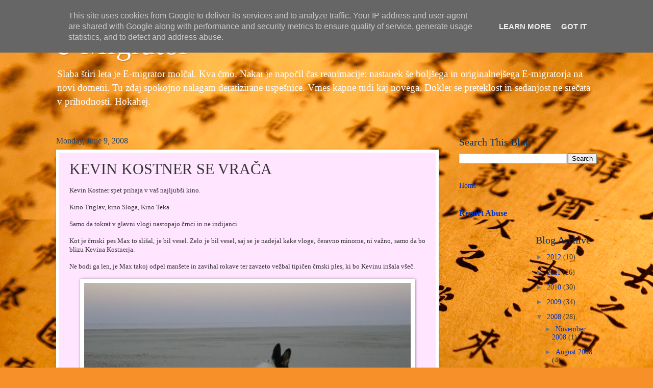

--- FILE ---
content_type: text/html; charset=UTF-8
request_url: https://www.e-migrator.si/2008/06/kevin-kostner-se-vraca.html
body_size: 13621
content:
<!DOCTYPE html>
<html class='v2' dir='ltr' lang='en'>
<head>
<link href='https://www.blogger.com/static/v1/widgets/4128112664-css_bundle_v2.css' rel='stylesheet' type='text/css'/>
<meta content='width=1100' name='viewport'/>
<meta content='text/html; charset=UTF-8' http-equiv='Content-Type'/>
<meta content='blogger' name='generator'/>
<link href='https://www.e-migrator.si/favicon.ico' rel='icon' type='image/x-icon'/>
<link href='https://www.e-migrator.si/2008/06/kevin-kostner-se-vraca.html' rel='canonical'/>
<link rel="alternate" type="application/atom+xml" title="e-Migrator - Atom" href="https://www.e-migrator.si/feeds/posts/default" />
<link rel="alternate" type="application/rss+xml" title="e-Migrator - RSS" href="https://www.e-migrator.si/feeds/posts/default?alt=rss" />
<link rel="service.post" type="application/atom+xml" title="e-Migrator - Atom" href="https://www.blogger.com/feeds/6657000395190629999/posts/default" />

<link rel="alternate" type="application/atom+xml" title="e-Migrator - Atom" href="https://www.e-migrator.si/feeds/8827394995794493867/comments/default" />
<!--Can't find substitution for tag [blog.ieCssRetrofitLinks]-->
<link href='https://blogger.googleusercontent.com/img/b/R29vZ2xl/AVvXsEhy1meh3LDR6c61jhkeoPZlE5HO2-KZNaCodtJqrqtaWEf7tcFp-iEwyG0tXPoKXJzWsXl6Bh1jwXyf4QyS5KnTsZXfVLz1LFNq74fPklgkFhcCrWzx0EhIcIU-GSMKB9FgLCwwqcLKCiRJ/w640-h426/fotka.jpg' rel='image_src'/>
<meta content='https://www.e-migrator.si/2008/06/kevin-kostner-se-vraca.html' property='og:url'/>
<meta content='KEVIN KOSTNER SE VRAČA' property='og:title'/>
<meta content='   	 	 	 	   Kevin Kostner spet prihaja v vaš najljubši kino.   Kino Triglav, kino Sloga, Kino Teka.   Samo da tokrat v glavni vlogi nastopa...' property='og:description'/>
<meta content='https://blogger.googleusercontent.com/img/b/R29vZ2xl/AVvXsEhy1meh3LDR6c61jhkeoPZlE5HO2-KZNaCodtJqrqtaWEf7tcFp-iEwyG0tXPoKXJzWsXl6Bh1jwXyf4QyS5KnTsZXfVLz1LFNq74fPklgkFhcCrWzx0EhIcIU-GSMKB9FgLCwwqcLKCiRJ/w1200-h630-p-k-no-nu/fotka.jpg' property='og:image'/>
<title>e-Migrator: KEVIN KOSTNER SE VRAČA</title>
<style id='page-skin-1' type='text/css'><!--
/*
-----------------------------------------------
Blogger Template Style
Name:     Watermark
Designer: Blogger
URL:      www.blogger.com
----------------------------------------------- */
/* Use this with templates/1ktemplate-*.html */
/* Content
----------------------------------------------- */
body {
font: normal normal 15px Georgia, Utopia, 'Palatino Linotype', Palatino, serif;
color: #333333;
background: #f79029 url(https://themes.googleusercontent.com/image?id=1OCCBHPbzzEAG9VyYxVidjl7Qo6jxJFYITctwf9I6svms_R3Z1ulj1jqQA86tRjv_NHiG) no-repeat fixed top center /* Credit: Nikada (http://www.istockphoto.com/portfolio/Nikada?platform=blogger) */;
}
html body .content-outer {
min-width: 0;
max-width: 100%;
width: 100%;
}
.content-outer {
font-size: 92%;
}
a:link {
text-decoration:none;
color: #0032cc;
}
a:visited {
text-decoration:none;
color: #0032aa;
}
a:hover {
text-decoration:underline;
color: #0032aa;
}
.body-fauxcolumns .cap-top {
margin-top: 30px;
background: #f79029 url(https://themes.googleusercontent.com/image?id=1OCCBHPbzzEAG9VyYxVidjl7Qo6jxJFYITctwf9I6svms_R3Z1ulj1jqQA86tRjv_NHiG) no-repeat fixed top center /* Credit: Nikada (http://www.istockphoto.com/portfolio/Nikada?platform=blogger) */;
height: 400px;
}
.content-inner {
padding: 0;
}
/* Header
----------------------------------------------- */
.header-inner .Header .titlewrapper,
.header-inner .Header .descriptionwrapper {
padding-left: 20px;
padding-right: 20px;
}
.Header h1 {
font: normal normal 60px Georgia, Utopia, 'Palatino Linotype', Palatino, serif;
color: #ffffff;
text-shadow: 2px 2px rgba(0, 0, 0, .1);
}
.Header h1 a {
color: #ffffff;
}
.Header .description {
font-size: 140%;
color: #ffffff;
}
/* Tabs
----------------------------------------------- */
.tabs-inner .section {
margin: 0 20px;
}
.tabs-inner .PageList, .tabs-inner .LinkList, .tabs-inner .Labels {
margin-left: -11px;
margin-right: -11px;
background-color: #dd99ff;
border-top: 3px solid #ffffff;
border-bottom: 3px solid #ffffff;
-moz-box-shadow: 0 0 10px rgba(0, 0, 0, .3);
-webkit-box-shadow: 0 0 10px rgba(0, 0, 0, .3);
-goog-ms-box-shadow: 0 0 10px rgba(0, 0, 0, .3);
box-shadow: 0 0 10px rgba(0, 0, 0, .3);
}
.tabs-inner .PageList .widget-content,
.tabs-inner .LinkList .widget-content,
.tabs-inner .Labels .widget-content {
margin: -3px -11px;
background: transparent url(https://resources.blogblog.com/blogblog/data/1kt/watermark/tabs_background_right_bubblegum.png)  no-repeat scroll right;
}
.tabs-inner .widget ul {
padding: 2px 25px;
max-height: 34px;
background: transparent url(https://resources.blogblog.com/blogblog/data/1kt/watermark/tabs_background_left_bubblegum.png) no-repeat scroll left;
}
.tabs-inner .widget li {
border: none;
}
.tabs-inner .widget li a {
display: inline-block;
padding: .25em 1em;
font: normal normal 20px Georgia, Utopia, 'Palatino Linotype', Palatino, serif;
color: #0032cc;
border-right: 1px solid rgba(0,0,0,0);
}
.tabs-inner .widget li:first-child a {
border-left: 1px solid rgba(0,0,0,0);
}
.tabs-inner .widget li.selected a, .tabs-inner .widget li a:hover {
color: #000066;
}
/* Headings
----------------------------------------------- */
h2 {
font: normal normal 20px Georgia, Utopia, 'Palatino Linotype', Palatino, serif;
color: #003366;
margin: 0 0 .5em;
}
h2.date-header {
font: normal normal 16px Georgia, Utopia, 'Palatino Linotype', Palatino, serif;
color: #224466;
}
/* Main
----------------------------------------------- */
.main-inner .column-center-inner,
.main-inner .column-left-inner,
.main-inner .column-right-inner {
padding: 0 5px;
}
.main-outer {
margin-top: 0;
background: transparent none no-repeat scroll top left;
}
.main-inner {
padding-top: 30px;
}
.main-cap-top {
position: relative;
}
.main-cap-top .cap-right {
position: absolute;
height: 0;
width: 100%;
bottom: 0;
background: transparent none repeat-x scroll bottom center;
}
.main-cap-top .cap-left {
position: absolute;
height: 245px;
width: 280px;
right: 0;
bottom: 0;
background: transparent none no-repeat scroll bottom left;
}
/* Posts
----------------------------------------------- */
.post-outer {
padding: 15px 20px;
margin: 0 0 25px;
background: #ffe5ff none repeat scroll top left;
_background-image: none;
border: solid 6px #ffffff;
-moz-box-shadow: 0 0 5px rgba(0, 0, 0, .1);
-webkit-box-shadow: 0 0 5px rgba(0, 0, 0, .1);
-goog-ms-box-shadow: 0 0 5px rgba(0, 0, 0, .1);
box-shadow: 0 0 5px rgba(0, 0, 0, .1);
}
h3.post-title {
font: normal normal 30px Georgia, Utopia, 'Palatino Linotype', Palatino, serif;
margin: 0;
}
.comments h4 {
font: normal normal 30px Georgia, Utopia, 'Palatino Linotype', Palatino, serif;
margin: 1em 0 0;
}
.post-body {
font-size: 105%;
line-height: 1.5;
position: relative;
}
.post-header {
margin: 0 0 1em;
color: #775599;
}
.post-footer {
margin: 10px 0 0;
padding: 10px 0 0;
color: #775599;
border-top: dashed 1px #777777;
}
#blog-pager {
font-size: 140%
}
#comments .comment-author {
padding-top: 1.5em;
border-top: dashed 1px #777777;
background-position: 0 1.5em;
}
#comments .comment-author:first-child {
padding-top: 0;
border-top: none;
}
.avatar-image-container {
margin: .2em 0 0;
}
/* Comments
----------------------------------------------- */
.comments .comments-content .icon.blog-author {
background-repeat: no-repeat;
background-image: url([data-uri]);
}
.comments .comments-content .loadmore a {
border-top: 1px solid #777777;
border-bottom: 1px solid #777777;
}
.comments .continue {
border-top: 2px solid #777777;
}
/* Widgets
----------------------------------------------- */
.widget ul, .widget #ArchiveList ul.flat {
padding: 0;
list-style: none;
}
.widget ul li, .widget #ArchiveList ul.flat li {
padding: .35em 0;
text-indent: 0;
border-top: dashed 1px #777777;
}
.widget ul li:first-child, .widget #ArchiveList ul.flat li:first-child {
border-top: none;
}
.widget .post-body ul {
list-style: disc;
}
.widget .post-body ul li {
border: none;
}
.widget .zippy {
color: #777777;
}
.post-body img, .post-body .tr-caption-container, .Profile img, .Image img,
.BlogList .item-thumbnail img {
padding: 5px;
background: #fff;
-moz-box-shadow: 1px 1px 5px rgba(0, 0, 0, .5);
-webkit-box-shadow: 1px 1px 5px rgba(0, 0, 0, .5);
-goog-ms-box-shadow: 1px 1px 5px rgba(0, 0, 0, .5);
box-shadow: 1px 1px 5px rgba(0, 0, 0, .5);
}
.post-body img, .post-body .tr-caption-container {
padding: 8px;
}
.post-body .tr-caption-container {
color: #333333;
}
.post-body .tr-caption-container img {
padding: 0;
background: transparent;
border: none;
-moz-box-shadow: 0 0 0 rgba(0, 0, 0, .1);
-webkit-box-shadow: 0 0 0 rgba(0, 0, 0, .1);
-goog-ms-box-shadow: 0 0 0 rgba(0, 0, 0, .1);
box-shadow: 0 0 0 rgba(0, 0, 0, .1);
}
/* Footer
----------------------------------------------- */
.footer-outer {
color:#333333;
background: #ccccff url(https://resources.blogblog.com/blogblog/data/1kt/watermark/body_background_birds.png) repeat scroll top left;
}
.footer-outer a {
color: #0032cc;
}
.footer-outer a:visited {
color: #0032aa;
}
.footer-outer a:hover {
color: #0032aa;
}
.footer-outer .widget h2 {
color: #003366;
}
/* Mobile
----------------------------------------------- */
body.mobile  {
background-size: 100% auto;
}
.mobile .body-fauxcolumn-outer {
background: transparent none repeat scroll top left;
}
html .mobile .mobile-date-outer {
border-bottom: none;
background: #ffe5ff none repeat scroll top left;
_background-image: none;
margin-bottom: 10px;
}
.mobile .main-inner .date-outer {
padding: 0;
}
.mobile .main-inner .date-header {
margin: 10px;
}
.mobile .main-cap-top {
z-index: -1;
}
.mobile .content-outer {
font-size: 100%;
}
.mobile .post-outer {
padding: 10px;
}
.mobile .main-cap-top .cap-left {
background: transparent none no-repeat scroll bottom left;
}
.mobile .body-fauxcolumns .cap-top {
margin: 0;
}
.mobile-link-button {
background: #ffe5ff none repeat scroll top left;
}
.mobile-link-button a:link, .mobile-link-button a:visited {
color: #0032cc;
}
.mobile-index-date .date-header {
color: #224466;
}
.mobile-index-contents {
color: #333333;
}
.mobile .tabs-inner .section {
margin: 0;
}
.mobile .tabs-inner .PageList {
margin-left: 0;
margin-right: 0;
}
.mobile .tabs-inner .PageList .widget-content {
margin: 0;
color: #000066;
background: #ffe5ff none repeat scroll top left;
}
.mobile .tabs-inner .PageList .widget-content .pagelist-arrow {
border-left: 1px solid rgba(0,0,0,0);
}

--></style>
<style id='template-skin-1' type='text/css'><!--
body {
min-width: 1100px;
}
.content-outer, .content-fauxcolumn-outer, .region-inner {
min-width: 1100px;
max-width: 1100px;
_width: 1100px;
}
.main-inner .columns {
padding-left: 0;
padding-right: 310px;
}
.main-inner .fauxcolumn-center-outer {
left: 0;
right: 310px;
/* IE6 does not respect left and right together */
_width: expression(this.parentNode.offsetWidth -
parseInt("0") -
parseInt("310px") + 'px');
}
.main-inner .fauxcolumn-left-outer {
width: 0;
}
.main-inner .fauxcolumn-right-outer {
width: 310px;
}
.main-inner .column-left-outer {
width: 0;
right: 100%;
margin-left: -0;
}
.main-inner .column-right-outer {
width: 310px;
margin-right: -310px;
}
#layout {
min-width: 0;
}
#layout .content-outer {
min-width: 0;
width: 800px;
}
#layout .region-inner {
min-width: 0;
width: auto;
}
body#layout div.add_widget {
padding: 8px;
}
body#layout div.add_widget a {
margin-left: 32px;
}
--></style>
<style>
    body {background-image:url(https\:\/\/themes.googleusercontent.com\/image?id=1OCCBHPbzzEAG9VyYxVidjl7Qo6jxJFYITctwf9I6svms_R3Z1ulj1jqQA86tRjv_NHiG);}
    
@media (max-width: 200px) { body {background-image:url(https\:\/\/themes.googleusercontent.com\/image?id=1OCCBHPbzzEAG9VyYxVidjl7Qo6jxJFYITctwf9I6svms_R3Z1ulj1jqQA86tRjv_NHiG&options=w200);}}
@media (max-width: 400px) and (min-width: 201px) { body {background-image:url(https\:\/\/themes.googleusercontent.com\/image?id=1OCCBHPbzzEAG9VyYxVidjl7Qo6jxJFYITctwf9I6svms_R3Z1ulj1jqQA86tRjv_NHiG&options=w400);}}
@media (max-width: 800px) and (min-width: 401px) { body {background-image:url(https\:\/\/themes.googleusercontent.com\/image?id=1OCCBHPbzzEAG9VyYxVidjl7Qo6jxJFYITctwf9I6svms_R3Z1ulj1jqQA86tRjv_NHiG&options=w800);}}
@media (max-width: 1200px) and (min-width: 801px) { body {background-image:url(https\:\/\/themes.googleusercontent.com\/image?id=1OCCBHPbzzEAG9VyYxVidjl7Qo6jxJFYITctwf9I6svms_R3Z1ulj1jqQA86tRjv_NHiG&options=w1200);}}
/* Last tag covers anything over one higher than the previous max-size cap. */
@media (min-width: 1201px) { body {background-image:url(https\:\/\/themes.googleusercontent.com\/image?id=1OCCBHPbzzEAG9VyYxVidjl7Qo6jxJFYITctwf9I6svms_R3Z1ulj1jqQA86tRjv_NHiG&options=w1600);}}
  </style>
<link href='https://www.blogger.com/dyn-css/authorization.css?targetBlogID=6657000395190629999&amp;zx=e594643a-8bfe-44d6-8589-2c5123427f2b' media='none' onload='if(media!=&#39;all&#39;)media=&#39;all&#39;' rel='stylesheet'/><noscript><link href='https://www.blogger.com/dyn-css/authorization.css?targetBlogID=6657000395190629999&amp;zx=e594643a-8bfe-44d6-8589-2c5123427f2b' rel='stylesheet'/></noscript>
<meta name='google-adsense-platform-account' content='ca-host-pub-1556223355139109'/>
<meta name='google-adsense-platform-domain' content='blogspot.com'/>

<script type="text/javascript" language="javascript">
  // Supply ads personalization default for EEA readers
  // See https://www.blogger.com/go/adspersonalization
  adsbygoogle = window.adsbygoogle || [];
  if (typeof adsbygoogle.requestNonPersonalizedAds === 'undefined') {
    adsbygoogle.requestNonPersonalizedAds = 1;
  }
</script>


</head>
<body class='loading variant-bubblegum'>
<div class='navbar section' id='navbar' name='Navbar'><div class='widget Navbar' data-version='1' id='Navbar1'><script type="text/javascript">
    function setAttributeOnload(object, attribute, val) {
      if(window.addEventListener) {
        window.addEventListener('load',
          function(){ object[attribute] = val; }, false);
      } else {
        window.attachEvent('onload', function(){ object[attribute] = val; });
      }
    }
  </script>
<div id="navbar-iframe-container"></div>
<script type="text/javascript" src="https://apis.google.com/js/platform.js"></script>
<script type="text/javascript">
      gapi.load("gapi.iframes:gapi.iframes.style.bubble", function() {
        if (gapi.iframes && gapi.iframes.getContext) {
          gapi.iframes.getContext().openChild({
              url: 'https://www.blogger.com/navbar/6657000395190629999?po\x3d8827394995794493867\x26origin\x3dhttps://www.e-migrator.si',
              where: document.getElementById("navbar-iframe-container"),
              id: "navbar-iframe"
          });
        }
      });
    </script><script type="text/javascript">
(function() {
var script = document.createElement('script');
script.type = 'text/javascript';
script.src = '//pagead2.googlesyndication.com/pagead/js/google_top_exp.js';
var head = document.getElementsByTagName('head')[0];
if (head) {
head.appendChild(script);
}})();
</script>
</div></div>
<div class='body-fauxcolumns'>
<div class='fauxcolumn-outer body-fauxcolumn-outer'>
<div class='cap-top'>
<div class='cap-left'></div>
<div class='cap-right'></div>
</div>
<div class='fauxborder-left'>
<div class='fauxborder-right'></div>
<div class='fauxcolumn-inner'>
</div>
</div>
<div class='cap-bottom'>
<div class='cap-left'></div>
<div class='cap-right'></div>
</div>
</div>
</div>
<div class='content'>
<div class='content-fauxcolumns'>
<div class='fauxcolumn-outer content-fauxcolumn-outer'>
<div class='cap-top'>
<div class='cap-left'></div>
<div class='cap-right'></div>
</div>
<div class='fauxborder-left'>
<div class='fauxborder-right'></div>
<div class='fauxcolumn-inner'>
</div>
</div>
<div class='cap-bottom'>
<div class='cap-left'></div>
<div class='cap-right'></div>
</div>
</div>
</div>
<div class='content-outer'>
<div class='content-cap-top cap-top'>
<div class='cap-left'></div>
<div class='cap-right'></div>
</div>
<div class='fauxborder-left content-fauxborder-left'>
<div class='fauxborder-right content-fauxborder-right'></div>
<div class='content-inner'>
<header>
<div class='header-outer'>
<div class='header-cap-top cap-top'>
<div class='cap-left'></div>
<div class='cap-right'></div>
</div>
<div class='fauxborder-left header-fauxborder-left'>
<div class='fauxborder-right header-fauxborder-right'></div>
<div class='region-inner header-inner'>
<div class='header section' id='header' name='Header'><div class='widget Header' data-version='1' id='Header1'>
<div id='header-inner'>
<div class='titlewrapper'>
<h1 class='title'>
<a href='https://www.e-migrator.si/'>
e-Migrator
</a>
</h1>
</div>
<div class='descriptionwrapper'>
<p class='description'><span>Slaba štiri leta je E-migrator molčal. Kva čmo. Nakar je napočil čas reanimacije: nastanek še boljšega in originalnejšega E-migratorja na novi domeni. Tu zdaj spokojno nalagam deratizirane uspešnice. Vmes kapne tudi kaj novega. Dokler se preteklost in sedanjost ne srečata v prihodnosti. Hokahej.</span></p>
</div>
</div>
</div></div>
</div>
</div>
<div class='header-cap-bottom cap-bottom'>
<div class='cap-left'></div>
<div class='cap-right'></div>
</div>
</div>
</header>
<div class='tabs-outer'>
<div class='tabs-cap-top cap-top'>
<div class='cap-left'></div>
<div class='cap-right'></div>
</div>
<div class='fauxborder-left tabs-fauxborder-left'>
<div class='fauxborder-right tabs-fauxborder-right'></div>
<div class='region-inner tabs-inner'>
<div class='tabs no-items section' id='crosscol' name='Cross-Column'></div>
<div class='tabs no-items section' id='crosscol-overflow' name='Cross-Column 2'></div>
</div>
</div>
<div class='tabs-cap-bottom cap-bottom'>
<div class='cap-left'></div>
<div class='cap-right'></div>
</div>
</div>
<div class='main-outer'>
<div class='main-cap-top cap-top'>
<div class='cap-left'></div>
<div class='cap-right'></div>
</div>
<div class='fauxborder-left main-fauxborder-left'>
<div class='fauxborder-right main-fauxborder-right'></div>
<div class='region-inner main-inner'>
<div class='columns fauxcolumns'>
<div class='fauxcolumn-outer fauxcolumn-center-outer'>
<div class='cap-top'>
<div class='cap-left'></div>
<div class='cap-right'></div>
</div>
<div class='fauxborder-left'>
<div class='fauxborder-right'></div>
<div class='fauxcolumn-inner'>
</div>
</div>
<div class='cap-bottom'>
<div class='cap-left'></div>
<div class='cap-right'></div>
</div>
</div>
<div class='fauxcolumn-outer fauxcolumn-left-outer'>
<div class='cap-top'>
<div class='cap-left'></div>
<div class='cap-right'></div>
</div>
<div class='fauxborder-left'>
<div class='fauxborder-right'></div>
<div class='fauxcolumn-inner'>
</div>
</div>
<div class='cap-bottom'>
<div class='cap-left'></div>
<div class='cap-right'></div>
</div>
</div>
<div class='fauxcolumn-outer fauxcolumn-right-outer'>
<div class='cap-top'>
<div class='cap-left'></div>
<div class='cap-right'></div>
</div>
<div class='fauxborder-left'>
<div class='fauxborder-right'></div>
<div class='fauxcolumn-inner'>
</div>
</div>
<div class='cap-bottom'>
<div class='cap-left'></div>
<div class='cap-right'></div>
</div>
</div>
<!-- corrects IE6 width calculation -->
<div class='columns-inner'>
<div class='column-center-outer'>
<div class='column-center-inner'>
<div class='main section' id='main' name='Main'><div class='widget Blog' data-version='1' id='Blog1'>
<div class='blog-posts hfeed'>

          <div class="date-outer">
        
<h2 class='date-header'><span>Monday, June 9, 2008</span></h2>

          <div class="date-posts">
        
<div class='post-outer'>
<div class='post hentry uncustomized-post-template' itemprop='blogPost' itemscope='itemscope' itemtype='http://schema.org/BlogPosting'>
<meta content='https://blogger.googleusercontent.com/img/b/R29vZ2xl/AVvXsEhy1meh3LDR6c61jhkeoPZlE5HO2-KZNaCodtJqrqtaWEf7tcFp-iEwyG0tXPoKXJzWsXl6Bh1jwXyf4QyS5KnTsZXfVLz1LFNq74fPklgkFhcCrWzx0EhIcIU-GSMKB9FgLCwwqcLKCiRJ/w640-h426/fotka.jpg' itemprop='image_url'/>
<meta content='6657000395190629999' itemprop='blogId'/>
<meta content='8827394995794493867' itemprop='postId'/>
<a name='8827394995794493867'></a>
<h3 class='post-title entry-title' itemprop='name'>
KEVIN KOSTNER SE VRAČA
</h3>
<div class='post-header'>
<div class='post-header-line-1'></div>
</div>
<div class='post-body entry-content' id='post-body-8827394995794493867' itemprop='description articleBody'>
<span style="font-family: inherit;">


	
	
	
	

</span><p align="justify" class="western" lang="sl-SI" style="line-height: 100%; margin-bottom: 0in;">
<span style="font-family: inherit;"><span style="font-size: small;">Kevin
Kostner spet prihaja v vaš najljubši kino.</span></span></p><span style="font-family: inherit;">
</span><p align="justify" class="western" lang="sl-SI" style="line-height: 100%; margin-bottom: 0in;">
<span style="font-family: inherit;"><span style="font-size: small;">Kino
Triglav, kino Sloga, Kino Teka.</span></span></p><span style="font-family: inherit;">
</span><p align="justify" class="western" lang="sl-SI" style="line-height: 100%; margin-bottom: 0in;">
<span style="font-family: inherit;"><span style="font-size: small;">Samo
da tokrat v glavni vlogi nastopajo črnci in ne indijanci</span></span></p><span style="font-family: inherit;">
</span><p align="justify" class="western" lang="sl-SI" style="line-height: 100%; margin-bottom: 0in;">
<span style="font-family: inherit;"><span style="font-size: small;">Kot
je črnski pes Max to slišal, je bil vesel. Zelo je bil vesel, saj
se je nadejal kake vloge, čeravno minorne, ni važno, samo da bo
blizu Kevina Kostnerja.</span></span></p><span style="font-family: inherit;">
</span><p align="justify" class="western" lang="sl-SI" style="line-height: 100%; margin-bottom: 0in;">
<span style="font-family: inherit;"><span style="font-size: small;">Ne
bodi ga len, je Max takoj odpel manšete in zavihal rokave ter
zavzeto vežbal tipičen črnski ples, ki bo Kevinu inšala všeč.</span></span></p><p align="justify" class="western" lang="sl-SI" style="line-height: 100%; margin-bottom: 0in;"><span style="font-family: inherit;"></span></p><div class="separator" style="clear: both; text-align: center;"><a href="https://blogger.googleusercontent.com/img/b/R29vZ2xl/AVvXsEhy1meh3LDR6c61jhkeoPZlE5HO2-KZNaCodtJqrqtaWEf7tcFp-iEwyG0tXPoKXJzWsXl6Bh1jwXyf4QyS5KnTsZXfVLz1LFNq74fPklgkFhcCrWzx0EhIcIU-GSMKB9FgLCwwqcLKCiRJ/s500/fotka.jpg" imageanchor="1" style="margin-left: 1em; margin-right: 1em;"><img border="0" data-original-height="333" data-original-width="500" height="426" src="https://blogger.googleusercontent.com/img/b/R29vZ2xl/AVvXsEhy1meh3LDR6c61jhkeoPZlE5HO2-KZNaCodtJqrqtaWEf7tcFp-iEwyG0tXPoKXJzWsXl6Bh1jwXyf4QyS5KnTsZXfVLz1LFNq74fPklgkFhcCrWzx0EhIcIU-GSMKB9FgLCwwqcLKCiRJ/w640-h426/fotka.jpg" width="640" /></a></div><p></p><p align="justify" class="western" lang="sl-SI" style="line-height: 100%; margin-bottom: 0in;"><span style="font-family: inherit;"><span style="font-size: small;">Napako
je Max naredil, ker ni vsaj dvakrat preveril vira informacij, kakor
je za srvajval v kapitalizmu neobhodno potrebno. Vir informacij je
bil namreč opaki Paco atako,</span></span></p><p align="justify" class="western" lang="sl-SI" style="line-height: 100%; margin-bottom: 0in;"><span style="font-family: inherit;"><span style="font-size: small;">&nbsp;</span></span><a href="https://blogger.googleusercontent.com/img/b/R29vZ2xl/AVvXsEiYlLfX8boFJ7PrDaF79UPPWe_CCCDUkVbwOvExNL8zU6BPiZBvnYs_Z5vIf_WQUYJ-Y2uCe-c_5Ce9eeW-Z8wJiEkgYM-JUShjU8NvVkktfFro6SAe_6wmywoTnFBHl2AA34ycB9aIMUEN/s500/fotka+%25281%2529.jpg" imageanchor="1" style="margin-left: 1em; margin-right: 1em;"><img border="0" data-original-height="333" data-original-width="500" height="426" src="https://blogger.googleusercontent.com/img/b/R29vZ2xl/AVvXsEiYlLfX8boFJ7PrDaF79UPPWe_CCCDUkVbwOvExNL8zU6BPiZBvnYs_Z5vIf_WQUYJ-Y2uCe-c_5Ce9eeW-Z8wJiEkgYM-JUShjU8NvVkktfFro6SAe_6wmywoTnFBHl2AA34ycB9aIMUEN/w640-h426/fotka+%25281%2529.jpg" width="640" /></a></p><p align="justify" class="western" lang="sl-SI" style="line-height: 100%; margin-bottom: 0in;"><span style="font-family: inherit;"></span>

</p><span style="font-family: inherit;">
</span><p align="justify" class="western" lang="sl-SI" style="line-height: 100%; margin-bottom: 0in;">
<span style="font-family: inherit;"><span style="font-size: small;">ki
je imel z Maxom čisto, povsem druge namene.</span></span></p><span style="font-family: inherit;">
</span><p align="justify" class="western" lang="sl-SI" style="line-height: 100%; margin-bottom: 0in;">
<span style="font-family: inherit;"><span style="font-size: small;">Tisti,
ki so nam sledili v Portoriko, bodo že vedeli.</span></span></p><span style="font-family: inherit;">
</span><p align="justify" class="western" lang="sl-SI" style="line-height: 100%; margin-bottom: 0in;">
<span style="font-family: inherit;"><span style="font-size: small;">Nadaljevanja
iz vljudnosti torej ne bomo slikovno komentirali. Ni treba ravno vsake pasje pederanena cerkveni zvon obešati.</span></span></p><span style="font-family: inherit;">
</span><p align="justify" class="western" lang="sl-SI" style="line-height: 100%; margin-bottom: 0in;">
<span style="font-family: inherit;"><span style="font-size: small;">Spodbujen
z ugodnimi klimatskimi razmerami, sem z morja proti načrtom še
enkrat smuknil v notranjost Zahodne Sahare.  Najprej v Imlili, h
tropskim ribicami v ilovnatih kotanjah sredi brezupno razpokasne
depresije. Namesto Prozaca je bilo neurje. Strela je udarila v
presušeno travo, tako da je bil Imlili ob drugem obisku zelo
osmojen.</span></span></p><span style="font-family: inherit;">
</span><p align="justify" class="western" lang="sl-SI" style="line-height: 100%; margin-bottom: 0in;">
<span style="font-family: inherit;"><span style="font-size: small;">Potem
sem sredi sipkega vadija  srečal ludega švercerja Antonia - bežnega znanca iz Dakhle, ki je
bil pri 84-ih živahen kot Marlena na Evroviziji, ali pa Dasa Smuk na
Mariu. Antonio ni bil gobezdač: ni hotel povedati od kod
prihaja, niti kam gre, pa tudi njegova dva kompanjona nista dajala
nobenih informacij. Dobro, fučka se mi, naj imajo fantje svoje
tajno društvo PGC.</span></span></p><span style="font-family: inherit;">
</span><p align="justify" class="western" lang="sl-SI" style="line-height: 100%; margin-bottom: 0in;">
</p><div class="separator" style="clear: both; text-align: center;"><a href="https://blogger.googleusercontent.com/img/b/R29vZ2xl/AVvXsEh8w12X3ucEstON450hxCD2i09eevY2lh8vT0XARLJxUUs6iUtbukVSIoGpjOR5EZvMgzO4a6djPlFS0kcr-4PFwWDC4sUeXYyb1OoR1CxPtHdOeXgIweKqSjFhAQ6xauHl0v0rqC_VG3ab/s500/fotka+%25282%2529.jpg" imageanchor="1" style="margin-left: 1em; margin-right: 1em;"><img border="0" data-original-height="333" data-original-width="500" height="426" src="https://blogger.googleusercontent.com/img/b/R29vZ2xl/AVvXsEh8w12X3ucEstON450hxCD2i09eevY2lh8vT0XARLJxUUs6iUtbukVSIoGpjOR5EZvMgzO4a6djPlFS0kcr-4PFwWDC4sUeXYyb1OoR1CxPtHdOeXgIweKqSjFhAQ6xauHl0v0rqC_VG3ab/w640-h426/fotka+%25282%2529.jpg" width="640" /></a></div><br /><span style="font-family: inherit;"><span style="font-size: small;">Ampak
hecno pa je, kako v najredkeje poseljeni deželi na svetu stalno
srečujem poznance... Kak Drago Janičar bi ziher ratal
čist paranoičen.</span></span><p></p><span style="font-family: inherit;">
</span><p align="justify" class="western" lang="sl-SI" style="line-height: 100%; margin-bottom: 0in;">
<span style="font-family: inherit;"><span style="font-size: small;">Danes
sem recimo med lovom na zrelo lubenico srečal Adnana, ki sem ga
spoznal med zalezovanjem gazel dorcas in addax na mavretanski meji.
Da ne prehitevam.</span></span></p><span style="font-family: inherit;">
</span><p align="justify" class="western" lang="sl-SI" style="line-height: 100%; margin-bottom: 0in;">
<span style="font-family: inherit;"><span style="font-size: small;">Obiskali
smo famozni kraj Bir Anzaran, ki sem ga legastenično
prekrstil v Banzaran. Fajn
ime, a ne, Banzaran.</span></span></p><span style="font-family: inherit;">
</span><p align="justify" class="western" lang="sl-SI" style="line-height: 100%; margin-bottom: 0in;">
<span style="font-family: inherit;"><span style="font-size: small;">Skratka
v Banzaranu je vojska in voda. V Zahodni Sahari je to že cela gneča.
Pa še štacuna je s pravo Neskafe kavo, ki pa je jaz, bog mi je priča, iz ideoloških vzgibov ne smem piti.
Štacuno fura Walad iz Essaouire. Donedavna je imel partnerja, pa je
preminil. Zapustil je nekaj milijonov dirhamov &#8211; naftni biznis v
navezi s kraljevo armado je profitabilen. Waladov partner ni zapustil
potomcev. Čudno. Ne vem no, Paco in Walad sta se kar dobro
razumela...</span></span></p><span style="font-family: inherit;">
</span><p align="justify" class="western" lang="sl-SI" style="line-height: 100%; margin-bottom: 0in;">
<span style="font-family: inherit;"><span style="font-size: small;">Tam
nekje sem tudi prespal. Se ne spomnim več točno. Spomnim pa se, da sem se zjutraj začuda prebudil brez gat. Mi je to pustilo kake travme. Ne vem, ne spomnim se več.</span></span></p><p align="justify" class="western" lang="sl-SI" style="line-height: 100%; margin-bottom: 0in;"><span style="font-family: inherit;"><span style="font-size: small;">&nbsp;</span></span><a href="https://blogger.googleusercontent.com/img/b/R29vZ2xl/AVvXsEithknfbFle5z-hE_R0mBDHFGt01pER2SLAQdc3rpfCb-fdg5L9Oj8xfjlEVuq1g6RQ_9NX0yvBy2ek3jbZWkRSslPIhKhZTBUkc8kVpAp2Ha7y1c5PJxabyuimsC_D5a7jyzue_RcBavVh/s500/fotka+%25283%2529.jpg" imageanchor="1" style="margin-left: 1em; margin-right: 1em;"><img border="0" data-original-height="333" data-original-width="500" height="426" src="https://blogger.googleusercontent.com/img/b/R29vZ2xl/AVvXsEithknfbFle5z-hE_R0mBDHFGt01pER2SLAQdc3rpfCb-fdg5L9Oj8xfjlEVuq1g6RQ_9NX0yvBy2ek3jbZWkRSslPIhKhZTBUkc8kVpAp2Ha7y1c5PJxabyuimsC_D5a7jyzue_RcBavVh/w640-h426/fotka+%25283%2529.jpg" width="640" /></a></p><p align="justify" class="western" lang="sl-SI" style="line-height: 100%; margin-bottom: 0in;">
<span style="font-family: inherit;"></span>

</p><span style="font-family: inherit;">
</span><p align="justify" class="western" lang="sl-SI" style="line-height: 100%; margin-bottom: 0in;">
<span style="font-family: inherit;"><span style="font-size: small;">Tisto
malo nekaj spodaj v centru je pokojna zrela lubenica. Zadnje čase
sem pravi eksterminator le-teh. Svinjarija.</span></span></p><span style="font-family: inherit;">
</span><p align="justify" class="western" lang="sl-SI" style="line-height: 100%; margin-bottom: 0in;">
<span style="font-family: inherit;"><span style="font-size: small;">No
in potem končno spet Žrajfija. &#187;Naša&#171; tamariska, naš Hassan in
vrela žveplasta voda v seksi bazenčkih. Zdravo kot sam&nbsp; satan. V hladovini. Pastis. Zvezde
visijo na narobni strani nebesnega svoda. </span></span>
</p><span style="font-family: inherit;">
</span><p align="justify" class="western" lang="sl-SI" style="line-height: 100%; margin-bottom: 0in;">
</p><div class="separator" style="clear: both; text-align: center;"><a href="https://blogger.googleusercontent.com/img/b/R29vZ2xl/AVvXsEhMrSKP0y77hbLHfy2pdKL-c4WLHbO8Y7eF2sLOymMv-s3gltl7g2P2FyzQviP3WejlqaChm2Fj8L5NKA8xsLqyqYvDu1BBAR15bUGS118wVS8-AbvATlKNO-3eGCEM4LLb6QrlV0WG8vqs/s500/fotka+%25284%2529.jpg" imageanchor="1" style="margin-left: 1em; margin-right: 1em;"><img border="0" data-original-height="333" data-original-width="500" height="426" src="https://blogger.googleusercontent.com/img/b/R29vZ2xl/AVvXsEhMrSKP0y77hbLHfy2pdKL-c4WLHbO8Y7eF2sLOymMv-s3gltl7g2P2FyzQviP3WejlqaChm2Fj8L5NKA8xsLqyqYvDu1BBAR15bUGS118wVS8-AbvATlKNO-3eGCEM4LLb6QrlV0WG8vqs/w640-h426/fotka+%25284%2529.jpg" width="640" /></a></div><p></p><span style="font-family: inherit;"></span><p align="justify" class="western" lang="sl-SI" style="line-height: 100%; margin-bottom: 0in;"><span style="font-family: inherit;"><span style="font-size: small;">Prav v Žrajfiji je Paco podrl že imenovanega Maxa. In to s Kevinom
Kostnerjem. Tu so Krivic in kompanija ponudili Hassanu, varuhu vrelcev, za bajne
termalne užitke cela dva evra. Niso vsi Gorenci škrti. Niso.</span></span></p><span style="font-family: inherit;">
</span><p align="justify" class="western" lang="sl-SI" style="line-height: 100%; margin-bottom: 0in;">
<span style="font-family: inherit;"><span style="font-size: small;">Me
veseli.</span></span></p><span style="font-family: inherit;">
</span><p align="justify" class="western" lang="sl-SI" style="line-height: 100%; margin-bottom: 0in;">
<span style="font-family: inherit;"><span style="font-size: small;">Malo
manj pa to, da geodeti do Žrajfije vlečejo asfalt. Trasa je že
začrtana. V tej isti senci bo morda v vlogi soinvestitorja že
naslednje leto senčil svoj vamp najbolj enak med Gorenci Igor
Bavčaritate.</span></span></p><span style="font-family: inherit;">
</span><p align="justify" class="western" lang="sl-SI" style="line-height: 100%; margin-bottom: 0in;">
<span style="font-family: inherit;"><span style="font-size: small;">Daboma, Bela
Lugosi is dead.</span></span></p><span style="font-family: inherit;">
</span><p align="justify" class="western" lang="sl-SI" style="line-height: 100%; margin-bottom: 0in;">
<span style="font-family: inherit;"><br /></span>

</p><span style="font-family: inherit;">

</span><style type="text/css"><span style="font-family: inherit;">p { margin-bottom: 0.1in; direction: ltr; color: rgb(0, 0, 0); line-height: 115%; background: transparent none repeat scroll 0% 0%; }p.western { font-family: "Times New Roman", serif; font-size: 12pt; }p.cjk { font-family: "Times New Roman", serif; font-size: 12pt; }p.ctl { font-family: "Times New Roman", serif; font-size: 12pt; }</span></style>
<div style='clear: both;'></div>
</div>
<div class='post-footer'>
<div class='post-footer-line post-footer-line-1'>
<span class='post-author vcard'>
</span>
<span class='post-timestamp'>
at
<meta content='https://www.e-migrator.si/2008/06/kevin-kostner-se-vraca.html' itemprop='url'/>
<a class='timestamp-link' href='https://www.e-migrator.si/2008/06/kevin-kostner-se-vraca.html' rel='bookmark' title='permanent link'><abbr class='published' itemprop='datePublished' title='2008-06-09T08:14:00-07:00'>June 09, 2008</abbr></a>
</span>
<span class='post-comment-link'>
</span>
<span class='post-icons'>
</span>
<div class='post-share-buttons goog-inline-block'>
<a class='goog-inline-block share-button sb-email' href='https://www.blogger.com/share-post.g?blogID=6657000395190629999&postID=8827394995794493867&target=email' target='_blank' title='Email This'><span class='share-button-link-text'>Email This</span></a><a class='goog-inline-block share-button sb-blog' href='https://www.blogger.com/share-post.g?blogID=6657000395190629999&postID=8827394995794493867&target=blog' onclick='window.open(this.href, "_blank", "height=270,width=475"); return false;' target='_blank' title='BlogThis!'><span class='share-button-link-text'>BlogThis!</span></a><a class='goog-inline-block share-button sb-twitter' href='https://www.blogger.com/share-post.g?blogID=6657000395190629999&postID=8827394995794493867&target=twitter' target='_blank' title='Share to X'><span class='share-button-link-text'>Share to X</span></a><a class='goog-inline-block share-button sb-facebook' href='https://www.blogger.com/share-post.g?blogID=6657000395190629999&postID=8827394995794493867&target=facebook' onclick='window.open(this.href, "_blank", "height=430,width=640"); return false;' target='_blank' title='Share to Facebook'><span class='share-button-link-text'>Share to Facebook</span></a><a class='goog-inline-block share-button sb-pinterest' href='https://www.blogger.com/share-post.g?blogID=6657000395190629999&postID=8827394995794493867&target=pinterest' target='_blank' title='Share to Pinterest'><span class='share-button-link-text'>Share to Pinterest</span></a>
</div>
</div>
<div class='post-footer-line post-footer-line-2'>
<span class='post-labels'>
</span>
</div>
<div class='post-footer-line post-footer-line-3'>
<span class='post-location'>
</span>
</div>
</div>
</div>
<div class='comments' id='comments'>
<a name='comments'></a>
<h4>No comments:</h4>
<div id='Blog1_comments-block-wrapper'>
<dl class='avatar-comment-indent' id='comments-block'>
</dl>
</div>
<p class='comment-footer'>
<div class='comment-form'>
<a name='comment-form'></a>
<h4 id='comment-post-message'>Post a Comment</h4>
<p>
</p>
<p>Note: Only a member of this blog may post a comment.</p>
<a href='https://www.blogger.com/comment/frame/6657000395190629999?po=8827394995794493867&hl=en&saa=85391&origin=https://www.e-migrator.si' id='comment-editor-src'></a>
<iframe allowtransparency='true' class='blogger-iframe-colorize blogger-comment-from-post' frameborder='0' height='410px' id='comment-editor' name='comment-editor' src='' width='100%'></iframe>
<script src='https://www.blogger.com/static/v1/jsbin/1345082660-comment_from_post_iframe.js' type='text/javascript'></script>
<script type='text/javascript'>
      BLOG_CMT_createIframe('https://www.blogger.com/rpc_relay.html');
    </script>
</div>
</p>
</div>
</div>

        </div></div>
      
</div>
<div class='blog-pager' id='blog-pager'>
<span id='blog-pager-newer-link'>
<a class='blog-pager-newer-link' href='https://www.e-migrator.si/2008/06/onp.html' id='Blog1_blog-pager-newer-link' title='Newer Post'>Newer Post</a>
</span>
<span id='blog-pager-older-link'>
<a class='blog-pager-older-link' href='https://www.e-migrator.si/2008/06/drama-v-portoriku.html' id='Blog1_blog-pager-older-link' title='Older Post'>Older Post</a>
</span>
<a class='home-link' href='https://www.e-migrator.si/'>Home</a>
</div>
<div class='clear'></div>
<div class='post-feeds'>
<div class='feed-links'>
Subscribe to:
<a class='feed-link' href='https://www.e-migrator.si/feeds/8827394995794493867/comments/default' target='_blank' type='application/atom+xml'>Post Comments (Atom)</a>
</div>
</div>
</div></div>
</div>
</div>
<div class='column-left-outer'>
<div class='column-left-inner'>
<aside>
</aside>
</div>
</div>
<div class='column-right-outer'>
<div class='column-right-inner'>
<aside>
<div class='sidebar section' id='sidebar-right-1'><div class='widget BlogSearch' data-version='1' id='BlogSearch1'>
<h2 class='title'>Search This Blog</h2>
<div class='widget-content'>
<div id='BlogSearch1_form'>
<form action='https://www.e-migrator.si/search' class='gsc-search-box' target='_top'>
<table cellpadding='0' cellspacing='0' class='gsc-search-box'>
<tbody>
<tr>
<td class='gsc-input'>
<input autocomplete='off' class='gsc-input' name='q' size='10' title='search' type='text' value=''/>
</td>
<td class='gsc-search-button'>
<input class='gsc-search-button' title='search' type='submit' value='Search'/>
</td>
</tr>
</tbody>
</table>
</form>
</div>
</div>
<div class='clear'></div>
</div><div class='widget PageList' data-version='1' id='PageList1'>
<div class='widget-content'>
<ul>
<li>
<a href='https://www.e-migrator.si/'>Home</a>
</li>
</ul>
<div class='clear'></div>
</div>
</div>
<div class='widget ReportAbuse' data-version='1' id='ReportAbuse1'>
<h3 class='title'>
<a class='report_abuse' href='https://www.blogger.com/go/report-abuse' rel='noopener nofollow' target='_blank'>
Report Abuse
</a>
</h3>
</div></div>
<table border='0' cellpadding='0' cellspacing='0' class='section-columns columns-2'>
<tbody>
<tr>
<td class='first columns-cell'>
<div class='sidebar no-items section' id='sidebar-right-2-1'>
</div>
</td>
<td class='columns-cell'>
<div class='sidebar section' id='sidebar-right-2-2'><div class='widget BlogArchive' data-version='1' id='BlogArchive1'>
<h2>Blog Archive</h2>
<div class='widget-content'>
<div id='ArchiveList'>
<div id='BlogArchive1_ArchiveList'>
<ul class='hierarchy'>
<li class='archivedate collapsed'>
<a class='toggle' href='javascript:void(0)'>
<span class='zippy'>

        &#9658;&#160;
      
</span>
</a>
<a class='post-count-link' href='https://www.e-migrator.si/2012/'>
2012
</a>
<span class='post-count' dir='ltr'>(10)</span>
<ul class='hierarchy'>
<li class='archivedate collapsed'>
<a class='toggle' href='javascript:void(0)'>
<span class='zippy'>

        &#9658;&#160;
      
</span>
</a>
<a class='post-count-link' href='https://www.e-migrator.si/2012/03/'>
March 2012
</a>
<span class='post-count' dir='ltr'>(3)</span>
</li>
</ul>
<ul class='hierarchy'>
<li class='archivedate collapsed'>
<a class='toggle' href='javascript:void(0)'>
<span class='zippy'>

        &#9658;&#160;
      
</span>
</a>
<a class='post-count-link' href='https://www.e-migrator.si/2012/02/'>
February 2012
</a>
<span class='post-count' dir='ltr'>(4)</span>
</li>
</ul>
<ul class='hierarchy'>
<li class='archivedate collapsed'>
<a class='toggle' href='javascript:void(0)'>
<span class='zippy'>

        &#9658;&#160;
      
</span>
</a>
<a class='post-count-link' href='https://www.e-migrator.si/2012/01/'>
January 2012
</a>
<span class='post-count' dir='ltr'>(3)</span>
</li>
</ul>
</li>
</ul>
<ul class='hierarchy'>
<li class='archivedate collapsed'>
<a class='toggle' href='javascript:void(0)'>
<span class='zippy'>

        &#9658;&#160;
      
</span>
</a>
<a class='post-count-link' href='https://www.e-migrator.si/2011/'>
2011
</a>
<span class='post-count' dir='ltr'>(26)</span>
<ul class='hierarchy'>
<li class='archivedate collapsed'>
<a class='toggle' href='javascript:void(0)'>
<span class='zippy'>

        &#9658;&#160;
      
</span>
</a>
<a class='post-count-link' href='https://www.e-migrator.si/2011/12/'>
December 2011
</a>
<span class='post-count' dir='ltr'>(2)</span>
</li>
</ul>
<ul class='hierarchy'>
<li class='archivedate collapsed'>
<a class='toggle' href='javascript:void(0)'>
<span class='zippy'>

        &#9658;&#160;
      
</span>
</a>
<a class='post-count-link' href='https://www.e-migrator.si/2011/11/'>
November 2011
</a>
<span class='post-count' dir='ltr'>(1)</span>
</li>
</ul>
<ul class='hierarchy'>
<li class='archivedate collapsed'>
<a class='toggle' href='javascript:void(0)'>
<span class='zippy'>

        &#9658;&#160;
      
</span>
</a>
<a class='post-count-link' href='https://www.e-migrator.si/2011/10/'>
October 2011
</a>
<span class='post-count' dir='ltr'>(1)</span>
</li>
</ul>
<ul class='hierarchy'>
<li class='archivedate collapsed'>
<a class='toggle' href='javascript:void(0)'>
<span class='zippy'>

        &#9658;&#160;
      
</span>
</a>
<a class='post-count-link' href='https://www.e-migrator.si/2011/09/'>
September 2011
</a>
<span class='post-count' dir='ltr'>(4)</span>
</li>
</ul>
<ul class='hierarchy'>
<li class='archivedate collapsed'>
<a class='toggle' href='javascript:void(0)'>
<span class='zippy'>

        &#9658;&#160;
      
</span>
</a>
<a class='post-count-link' href='https://www.e-migrator.si/2011/07/'>
July 2011
</a>
<span class='post-count' dir='ltr'>(1)</span>
</li>
</ul>
<ul class='hierarchy'>
<li class='archivedate collapsed'>
<a class='toggle' href='javascript:void(0)'>
<span class='zippy'>

        &#9658;&#160;
      
</span>
</a>
<a class='post-count-link' href='https://www.e-migrator.si/2011/05/'>
May 2011
</a>
<span class='post-count' dir='ltr'>(2)</span>
</li>
</ul>
<ul class='hierarchy'>
<li class='archivedate collapsed'>
<a class='toggle' href='javascript:void(0)'>
<span class='zippy'>

        &#9658;&#160;
      
</span>
</a>
<a class='post-count-link' href='https://www.e-migrator.si/2011/04/'>
April 2011
</a>
<span class='post-count' dir='ltr'>(3)</span>
</li>
</ul>
<ul class='hierarchy'>
<li class='archivedate collapsed'>
<a class='toggle' href='javascript:void(0)'>
<span class='zippy'>

        &#9658;&#160;
      
</span>
</a>
<a class='post-count-link' href='https://www.e-migrator.si/2011/02/'>
February 2011
</a>
<span class='post-count' dir='ltr'>(3)</span>
</li>
</ul>
<ul class='hierarchy'>
<li class='archivedate collapsed'>
<a class='toggle' href='javascript:void(0)'>
<span class='zippy'>

        &#9658;&#160;
      
</span>
</a>
<a class='post-count-link' href='https://www.e-migrator.si/2011/01/'>
January 2011
</a>
<span class='post-count' dir='ltr'>(9)</span>
</li>
</ul>
</li>
</ul>
<ul class='hierarchy'>
<li class='archivedate collapsed'>
<a class='toggle' href='javascript:void(0)'>
<span class='zippy'>

        &#9658;&#160;
      
</span>
</a>
<a class='post-count-link' href='https://www.e-migrator.si/2010/'>
2010
</a>
<span class='post-count' dir='ltr'>(30)</span>
<ul class='hierarchy'>
<li class='archivedate collapsed'>
<a class='toggle' href='javascript:void(0)'>
<span class='zippy'>

        &#9658;&#160;
      
</span>
</a>
<a class='post-count-link' href='https://www.e-migrator.si/2010/12/'>
December 2010
</a>
<span class='post-count' dir='ltr'>(3)</span>
</li>
</ul>
<ul class='hierarchy'>
<li class='archivedate collapsed'>
<a class='toggle' href='javascript:void(0)'>
<span class='zippy'>

        &#9658;&#160;
      
</span>
</a>
<a class='post-count-link' href='https://www.e-migrator.si/2010/11/'>
November 2010
</a>
<span class='post-count' dir='ltr'>(1)</span>
</li>
</ul>
<ul class='hierarchy'>
<li class='archivedate collapsed'>
<a class='toggle' href='javascript:void(0)'>
<span class='zippy'>

        &#9658;&#160;
      
</span>
</a>
<a class='post-count-link' href='https://www.e-migrator.si/2010/10/'>
October 2010
</a>
<span class='post-count' dir='ltr'>(1)</span>
</li>
</ul>
<ul class='hierarchy'>
<li class='archivedate collapsed'>
<a class='toggle' href='javascript:void(0)'>
<span class='zippy'>

        &#9658;&#160;
      
</span>
</a>
<a class='post-count-link' href='https://www.e-migrator.si/2010/09/'>
September 2010
</a>
<span class='post-count' dir='ltr'>(1)</span>
</li>
</ul>
<ul class='hierarchy'>
<li class='archivedate collapsed'>
<a class='toggle' href='javascript:void(0)'>
<span class='zippy'>

        &#9658;&#160;
      
</span>
</a>
<a class='post-count-link' href='https://www.e-migrator.si/2010/04/'>
April 2010
</a>
<span class='post-count' dir='ltr'>(2)</span>
</li>
</ul>
<ul class='hierarchy'>
<li class='archivedate collapsed'>
<a class='toggle' href='javascript:void(0)'>
<span class='zippy'>

        &#9658;&#160;
      
</span>
</a>
<a class='post-count-link' href='https://www.e-migrator.si/2010/03/'>
March 2010
</a>
<span class='post-count' dir='ltr'>(5)</span>
</li>
</ul>
<ul class='hierarchy'>
<li class='archivedate collapsed'>
<a class='toggle' href='javascript:void(0)'>
<span class='zippy'>

        &#9658;&#160;
      
</span>
</a>
<a class='post-count-link' href='https://www.e-migrator.si/2010/02/'>
February 2010
</a>
<span class='post-count' dir='ltr'>(8)</span>
</li>
</ul>
<ul class='hierarchy'>
<li class='archivedate collapsed'>
<a class='toggle' href='javascript:void(0)'>
<span class='zippy'>

        &#9658;&#160;
      
</span>
</a>
<a class='post-count-link' href='https://www.e-migrator.si/2010/01/'>
January 2010
</a>
<span class='post-count' dir='ltr'>(9)</span>
</li>
</ul>
</li>
</ul>
<ul class='hierarchy'>
<li class='archivedate collapsed'>
<a class='toggle' href='javascript:void(0)'>
<span class='zippy'>

        &#9658;&#160;
      
</span>
</a>
<a class='post-count-link' href='https://www.e-migrator.si/2009/'>
2009
</a>
<span class='post-count' dir='ltr'>(34)</span>
<ul class='hierarchy'>
<li class='archivedate collapsed'>
<a class='toggle' href='javascript:void(0)'>
<span class='zippy'>

        &#9658;&#160;
      
</span>
</a>
<a class='post-count-link' href='https://www.e-migrator.si/2009/12/'>
December 2009
</a>
<span class='post-count' dir='ltr'>(4)</span>
</li>
</ul>
<ul class='hierarchy'>
<li class='archivedate collapsed'>
<a class='toggle' href='javascript:void(0)'>
<span class='zippy'>

        &#9658;&#160;
      
</span>
</a>
<a class='post-count-link' href='https://www.e-migrator.si/2009/07/'>
July 2009
</a>
<span class='post-count' dir='ltr'>(1)</span>
</li>
</ul>
<ul class='hierarchy'>
<li class='archivedate collapsed'>
<a class='toggle' href='javascript:void(0)'>
<span class='zippy'>

        &#9658;&#160;
      
</span>
</a>
<a class='post-count-link' href='https://www.e-migrator.si/2009/06/'>
June 2009
</a>
<span class='post-count' dir='ltr'>(5)</span>
</li>
</ul>
<ul class='hierarchy'>
<li class='archivedate collapsed'>
<a class='toggle' href='javascript:void(0)'>
<span class='zippy'>

        &#9658;&#160;
      
</span>
</a>
<a class='post-count-link' href='https://www.e-migrator.si/2009/05/'>
May 2009
</a>
<span class='post-count' dir='ltr'>(10)</span>
</li>
</ul>
<ul class='hierarchy'>
<li class='archivedate collapsed'>
<a class='toggle' href='javascript:void(0)'>
<span class='zippy'>

        &#9658;&#160;
      
</span>
</a>
<a class='post-count-link' href='https://www.e-migrator.si/2009/04/'>
April 2009
</a>
<span class='post-count' dir='ltr'>(8)</span>
</li>
</ul>
<ul class='hierarchy'>
<li class='archivedate collapsed'>
<a class='toggle' href='javascript:void(0)'>
<span class='zippy'>

        &#9658;&#160;
      
</span>
</a>
<a class='post-count-link' href='https://www.e-migrator.si/2009/03/'>
March 2009
</a>
<span class='post-count' dir='ltr'>(4)</span>
</li>
</ul>
<ul class='hierarchy'>
<li class='archivedate collapsed'>
<a class='toggle' href='javascript:void(0)'>
<span class='zippy'>

        &#9658;&#160;
      
</span>
</a>
<a class='post-count-link' href='https://www.e-migrator.si/2009/02/'>
February 2009
</a>
<span class='post-count' dir='ltr'>(1)</span>
</li>
</ul>
<ul class='hierarchy'>
<li class='archivedate collapsed'>
<a class='toggle' href='javascript:void(0)'>
<span class='zippy'>

        &#9658;&#160;
      
</span>
</a>
<a class='post-count-link' href='https://www.e-migrator.si/2009/01/'>
January 2009
</a>
<span class='post-count' dir='ltr'>(1)</span>
</li>
</ul>
</li>
</ul>
<ul class='hierarchy'>
<li class='archivedate expanded'>
<a class='toggle' href='javascript:void(0)'>
<span class='zippy toggle-open'>

        &#9660;&#160;
      
</span>
</a>
<a class='post-count-link' href='https://www.e-migrator.si/2008/'>
2008
</a>
<span class='post-count' dir='ltr'>(28)</span>
<ul class='hierarchy'>
<li class='archivedate collapsed'>
<a class='toggle' href='javascript:void(0)'>
<span class='zippy'>

        &#9658;&#160;
      
</span>
</a>
<a class='post-count-link' href='https://www.e-migrator.si/2008/11/'>
November 2008
</a>
<span class='post-count' dir='ltr'>(1)</span>
</li>
</ul>
<ul class='hierarchy'>
<li class='archivedate collapsed'>
<a class='toggle' href='javascript:void(0)'>
<span class='zippy'>

        &#9658;&#160;
      
</span>
</a>
<a class='post-count-link' href='https://www.e-migrator.si/2008/08/'>
August 2008
</a>
<span class='post-count' dir='ltr'>(4)</span>
</li>
</ul>
<ul class='hierarchy'>
<li class='archivedate collapsed'>
<a class='toggle' href='javascript:void(0)'>
<span class='zippy'>

        &#9658;&#160;
      
</span>
</a>
<a class='post-count-link' href='https://www.e-migrator.si/2008/07/'>
July 2008
</a>
<span class='post-count' dir='ltr'>(1)</span>
</li>
</ul>
<ul class='hierarchy'>
<li class='archivedate expanded'>
<a class='toggle' href='javascript:void(0)'>
<span class='zippy toggle-open'>

        &#9660;&#160;
      
</span>
</a>
<a class='post-count-link' href='https://www.e-migrator.si/2008/06/'>
June 2008
</a>
<span class='post-count' dir='ltr'>(6)</span>
<ul class='posts'>
<li><a href='https://www.e-migrator.si/2008/06/soferska-mapica.html'>ŠOFERSKA MAPICA</a></li>
<li><a href='https://www.e-migrator.si/2008/06/kiklce-ne-damo.html'>KIKLCE NE DAMO.</a></li>
<li><a href='https://www.e-migrator.si/2008/06/onp.html'>ONP</a></li>
<li><a href='https://www.e-migrator.si/2008/06/kevin-kostner-se-vraca.html'>KEVIN KOSTNER SE VRAČA</a></li>
<li><a href='https://www.e-migrator.si/2008/06/drama-v-portoriku.html'>Drama v Portoriku</a></li>
<li><a href='https://www.e-migrator.si/2008/06/belalugosi-is-dead.html'>BELA LUGOSI IS DEAD</a></li>
</ul>
</li>
</ul>
<ul class='hierarchy'>
<li class='archivedate collapsed'>
<a class='toggle' href='javascript:void(0)'>
<span class='zippy'>

        &#9658;&#160;
      
</span>
</a>
<a class='post-count-link' href='https://www.e-migrator.si/2008/05/'>
May 2008
</a>
<span class='post-count' dir='ltr'>(9)</span>
</li>
</ul>
<ul class='hierarchy'>
<li class='archivedate collapsed'>
<a class='toggle' href='javascript:void(0)'>
<span class='zippy'>

        &#9658;&#160;
      
</span>
</a>
<a class='post-count-link' href='https://www.e-migrator.si/2008/03/'>
March 2008
</a>
<span class='post-count' dir='ltr'>(6)</span>
</li>
</ul>
<ul class='hierarchy'>
<li class='archivedate collapsed'>
<a class='toggle' href='javascript:void(0)'>
<span class='zippy'>

        &#9658;&#160;
      
</span>
</a>
<a class='post-count-link' href='https://www.e-migrator.si/2008/02/'>
February 2008
</a>
<span class='post-count' dir='ltr'>(1)</span>
</li>
</ul>
</li>
</ul>
</div>
</div>
<div class='clear'></div>
</div>
</div></div>
</td>
</tr>
</tbody>
</table>
<div class='sidebar no-items section' id='sidebar-right-3'></div>
</aside>
</div>
</div>
</div>
<div style='clear: both'></div>
<!-- columns -->
</div>
<!-- main -->
</div>
</div>
<div class='main-cap-bottom cap-bottom'>
<div class='cap-left'></div>
<div class='cap-right'></div>
</div>
</div>
<footer>
<div class='footer-outer'>
<div class='footer-cap-top cap-top'>
<div class='cap-left'></div>
<div class='cap-right'></div>
</div>
<div class='fauxborder-left footer-fauxborder-left'>
<div class='fauxborder-right footer-fauxborder-right'></div>
<div class='region-inner footer-inner'>
<div class='foot no-items section' id='footer-1'></div>
<table border='0' cellpadding='0' cellspacing='0' class='section-columns columns-2'>
<tbody>
<tr>
<td class='first columns-cell'>
<div class='foot no-items section' id='footer-2-1'></div>
</td>
<td class='columns-cell'>
<div class='foot no-items section' id='footer-2-2'></div>
</td>
</tr>
</tbody>
</table>
<!-- outside of the include in order to lock Attribution widget -->
<div class='foot section' id='footer-3' name='Footer'><div class='widget Attribution' data-version='1' id='Attribution1'>
<div class='widget-content' style='text-align: center;'>
Andrej Morovič. Watermark theme. Theme images by <a href='http://www.istockphoto.com/portfolio/Nikada?platform=blogger' target='_blank'>Nikada</a>. Powered by <a href='https://www.blogger.com' target='_blank'>Blogger</a>.
</div>
<div class='clear'></div>
</div></div>
</div>
</div>
<div class='footer-cap-bottom cap-bottom'>
<div class='cap-left'></div>
<div class='cap-right'></div>
</div>
</div>
</footer>
<!-- content -->
</div>
</div>
<div class='content-cap-bottom cap-bottom'>
<div class='cap-left'></div>
<div class='cap-right'></div>
</div>
</div>
</div>
<script type='text/javascript'>
    window.setTimeout(function() {
        document.body.className = document.body.className.replace('loading', '');
      }, 10);
  </script>
<!--It is your responsibility to notify your visitors about cookies used and data collected on your blog. Blogger makes a standard notification available for you to use on your blog, and you can customize it or replace with your own notice. See http://www.blogger.com/go/cookiechoices for more details.-->
<script defer='' src='/js/cookienotice.js'></script>
<script>
    document.addEventListener('DOMContentLoaded', function(event) {
      window.cookieChoices && cookieChoices.showCookieConsentBar && cookieChoices.showCookieConsentBar(
          (window.cookieOptions && cookieOptions.msg) || 'This site uses cookies from Google to deliver its services and to analyze traffic. Your IP address and user-agent are shared with Google along with performance and security metrics to ensure quality of service, generate usage statistics, and to detect and address abuse.',
          (window.cookieOptions && cookieOptions.close) || 'Got it',
          (window.cookieOptions && cookieOptions.learn) || 'Learn More',
          (window.cookieOptions && cookieOptions.link) || 'https://www.blogger.com/go/blogspot-cookies');
    });
  </script>

<script type="text/javascript" src="https://www.blogger.com/static/v1/widgets/1350801215-widgets.js"></script>
<script type='text/javascript'>
window['__wavt'] = 'AOuZoY67_PCgf3C301MFDifXmmIsEFvyjg:1767997277076';_WidgetManager._Init('//www.blogger.com/rearrange?blogID\x3d6657000395190629999','//www.e-migrator.si/2008/06/kevin-kostner-se-vraca.html','6657000395190629999');
_WidgetManager._SetDataContext([{'name': 'blog', 'data': {'blogId': '6657000395190629999', 'title': 'e-Migrator', 'url': 'https://www.e-migrator.si/2008/06/kevin-kostner-se-vraca.html', 'canonicalUrl': 'https://www.e-migrator.si/2008/06/kevin-kostner-se-vraca.html', 'homepageUrl': 'https://www.e-migrator.si/', 'searchUrl': 'https://www.e-migrator.si/search', 'canonicalHomepageUrl': 'https://www.e-migrator.si/', 'blogspotFaviconUrl': 'https://www.e-migrator.si/favicon.ico', 'bloggerUrl': 'https://www.blogger.com', 'hasCustomDomain': true, 'httpsEnabled': true, 'enabledCommentProfileImages': true, 'gPlusViewType': 'FILTERED_POSTMOD', 'adultContent': false, 'analyticsAccountNumber': '', 'encoding': 'UTF-8', 'locale': 'en', 'localeUnderscoreDelimited': 'en', 'languageDirection': 'ltr', 'isPrivate': false, 'isMobile': false, 'isMobileRequest': false, 'mobileClass': '', 'isPrivateBlog': false, 'isDynamicViewsAvailable': true, 'feedLinks': '\x3clink rel\x3d\x22alternate\x22 type\x3d\x22application/atom+xml\x22 title\x3d\x22e-Migrator - Atom\x22 href\x3d\x22https://www.e-migrator.si/feeds/posts/default\x22 /\x3e\n\x3clink rel\x3d\x22alternate\x22 type\x3d\x22application/rss+xml\x22 title\x3d\x22e-Migrator - RSS\x22 href\x3d\x22https://www.e-migrator.si/feeds/posts/default?alt\x3drss\x22 /\x3e\n\x3clink rel\x3d\x22service.post\x22 type\x3d\x22application/atom+xml\x22 title\x3d\x22e-Migrator - Atom\x22 href\x3d\x22https://www.blogger.com/feeds/6657000395190629999/posts/default\x22 /\x3e\n\n\x3clink rel\x3d\x22alternate\x22 type\x3d\x22application/atom+xml\x22 title\x3d\x22e-Migrator - Atom\x22 href\x3d\x22https://www.e-migrator.si/feeds/8827394995794493867/comments/default\x22 /\x3e\n', 'meTag': '', 'adsenseHostId': 'ca-host-pub-1556223355139109', 'adsenseHasAds': false, 'adsenseAutoAds': false, 'boqCommentIframeForm': true, 'loginRedirectParam': '', 'isGoogleEverywhereLinkTooltipEnabled': true, 'view': '', 'dynamicViewsCommentsSrc': '//www.blogblog.com/dynamicviews/4224c15c4e7c9321/js/comments.js', 'dynamicViewsScriptSrc': '//www.blogblog.com/dynamicviews/617ee3b89bd337b4', 'plusOneApiSrc': 'https://apis.google.com/js/platform.js', 'disableGComments': true, 'interstitialAccepted': false, 'sharing': {'platforms': [{'name': 'Get link', 'key': 'link', 'shareMessage': 'Get link', 'target': ''}, {'name': 'Facebook', 'key': 'facebook', 'shareMessage': 'Share to Facebook', 'target': 'facebook'}, {'name': 'BlogThis!', 'key': 'blogThis', 'shareMessage': 'BlogThis!', 'target': 'blog'}, {'name': 'X', 'key': 'twitter', 'shareMessage': 'Share to X', 'target': 'twitter'}, {'name': 'Pinterest', 'key': 'pinterest', 'shareMessage': 'Share to Pinterest', 'target': 'pinterest'}, {'name': 'Email', 'key': 'email', 'shareMessage': 'Email', 'target': 'email'}], 'disableGooglePlus': true, 'googlePlusShareButtonWidth': 0, 'googlePlusBootstrap': '\x3cscript type\x3d\x22text/javascript\x22\x3ewindow.___gcfg \x3d {\x27lang\x27: \x27en\x27};\x3c/script\x3e'}, 'hasCustomJumpLinkMessage': false, 'jumpLinkMessage': 'Read more', 'pageType': 'item', 'postId': '8827394995794493867', 'postImageThumbnailUrl': 'https://blogger.googleusercontent.com/img/b/R29vZ2xl/AVvXsEhy1meh3LDR6c61jhkeoPZlE5HO2-KZNaCodtJqrqtaWEf7tcFp-iEwyG0tXPoKXJzWsXl6Bh1jwXyf4QyS5KnTsZXfVLz1LFNq74fPklgkFhcCrWzx0EhIcIU-GSMKB9FgLCwwqcLKCiRJ/s72-w640-c-h426/fotka.jpg', 'postImageUrl': 'https://blogger.googleusercontent.com/img/b/R29vZ2xl/AVvXsEhy1meh3LDR6c61jhkeoPZlE5HO2-KZNaCodtJqrqtaWEf7tcFp-iEwyG0tXPoKXJzWsXl6Bh1jwXyf4QyS5KnTsZXfVLz1LFNq74fPklgkFhcCrWzx0EhIcIU-GSMKB9FgLCwwqcLKCiRJ/w640-h426/fotka.jpg', 'pageName': 'KEVIN KOSTNER SE VRA\u010cA', 'pageTitle': 'e-Migrator: KEVIN KOSTNER SE VRA\u010cA'}}, {'name': 'features', 'data': {}}, {'name': 'messages', 'data': {'edit': 'Edit', 'linkCopiedToClipboard': 'Link copied to clipboard!', 'ok': 'Ok', 'postLink': 'Post Link'}}, {'name': 'template', 'data': {'name': 'Watermark', 'localizedName': 'Watermark', 'isResponsive': false, 'isAlternateRendering': false, 'isCustom': false, 'variant': 'bubblegum', 'variantId': 'bubblegum'}}, {'name': 'view', 'data': {'classic': {'name': 'classic', 'url': '?view\x3dclassic'}, 'flipcard': {'name': 'flipcard', 'url': '?view\x3dflipcard'}, 'magazine': {'name': 'magazine', 'url': '?view\x3dmagazine'}, 'mosaic': {'name': 'mosaic', 'url': '?view\x3dmosaic'}, 'sidebar': {'name': 'sidebar', 'url': '?view\x3dsidebar'}, 'snapshot': {'name': 'snapshot', 'url': '?view\x3dsnapshot'}, 'timeslide': {'name': 'timeslide', 'url': '?view\x3dtimeslide'}, 'isMobile': false, 'title': 'KEVIN KOSTNER SE VRA\u010cA', 'description': '   \t \t \t \t   Kevin Kostner spet prihaja v va\u0161 najljub\u0161i kino.   Kino Triglav, kino Sloga, Kino Teka.   Samo da tokrat v glavni vlogi nastopa...', 'featuredImage': 'https://blogger.googleusercontent.com/img/b/R29vZ2xl/AVvXsEhy1meh3LDR6c61jhkeoPZlE5HO2-KZNaCodtJqrqtaWEf7tcFp-iEwyG0tXPoKXJzWsXl6Bh1jwXyf4QyS5KnTsZXfVLz1LFNq74fPklgkFhcCrWzx0EhIcIU-GSMKB9FgLCwwqcLKCiRJ/w640-h426/fotka.jpg', 'url': 'https://www.e-migrator.si/2008/06/kevin-kostner-se-vraca.html', 'type': 'item', 'isSingleItem': true, 'isMultipleItems': false, 'isError': false, 'isPage': false, 'isPost': true, 'isHomepage': false, 'isArchive': false, 'isLabelSearch': false, 'postId': 8827394995794493867}}]);
_WidgetManager._RegisterWidget('_NavbarView', new _WidgetInfo('Navbar1', 'navbar', document.getElementById('Navbar1'), {}, 'displayModeFull'));
_WidgetManager._RegisterWidget('_HeaderView', new _WidgetInfo('Header1', 'header', document.getElementById('Header1'), {}, 'displayModeFull'));
_WidgetManager._RegisterWidget('_BlogView', new _WidgetInfo('Blog1', 'main', document.getElementById('Blog1'), {'cmtInteractionsEnabled': false, 'lightboxEnabled': true, 'lightboxModuleUrl': 'https://www.blogger.com/static/v1/jsbin/2485970545-lbx.js', 'lightboxCssUrl': 'https://www.blogger.com/static/v1/v-css/828616780-lightbox_bundle.css'}, 'displayModeFull'));
_WidgetManager._RegisterWidget('_BlogSearchView', new _WidgetInfo('BlogSearch1', 'sidebar-right-1', document.getElementById('BlogSearch1'), {}, 'displayModeFull'));
_WidgetManager._RegisterWidget('_PageListView', new _WidgetInfo('PageList1', 'sidebar-right-1', document.getElementById('PageList1'), {'title': '', 'links': [{'isCurrentPage': false, 'href': 'https://www.e-migrator.si/', 'title': 'Home'}], 'mobile': false, 'showPlaceholder': true, 'hasCurrentPage': false}, 'displayModeFull'));
_WidgetManager._RegisterWidget('_ReportAbuseView', new _WidgetInfo('ReportAbuse1', 'sidebar-right-1', document.getElementById('ReportAbuse1'), {}, 'displayModeFull'));
_WidgetManager._RegisterWidget('_BlogArchiveView', new _WidgetInfo('BlogArchive1', 'sidebar-right-2-2', document.getElementById('BlogArchive1'), {'languageDirection': 'ltr', 'loadingMessage': 'Loading\x26hellip;'}, 'displayModeFull'));
_WidgetManager._RegisterWidget('_AttributionView', new _WidgetInfo('Attribution1', 'footer-3', document.getElementById('Attribution1'), {}, 'displayModeFull'));
</script>
</body>
</html>